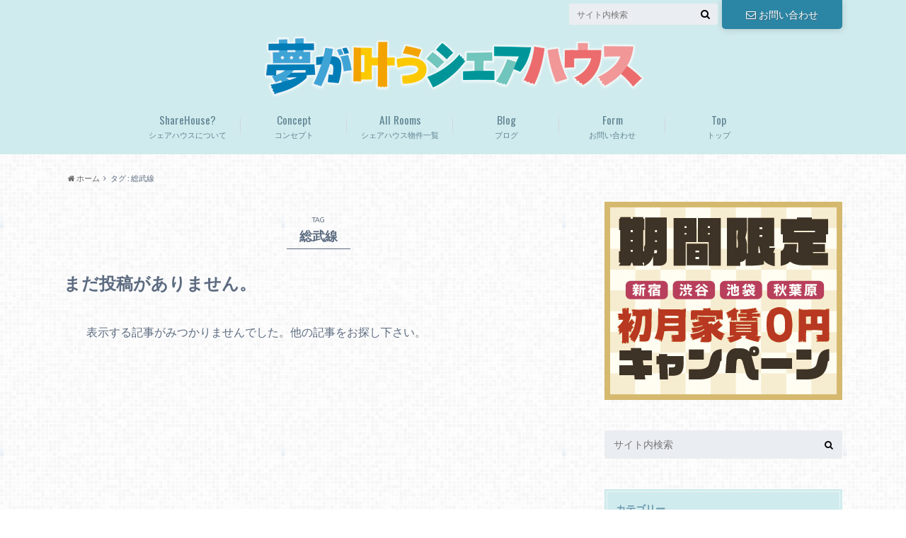

--- FILE ---
content_type: text/html; charset=UTF-8
request_url: https://yume-share.com/tag/%E7%B7%8F%E6%AD%A6%E7%B7%9A
body_size: 10449
content:
<!doctype html>

<!--[if lt IE 7]><html lang="ja" class="no-js lt-ie9 lt-ie8 lt-ie7"><![endif]-->
<!--[if (IE 7)&!(IEMobile)]><html lang="ja" class="no-js lt-ie9 lt-ie8"><![endif]-->
<!--[if (IE 8)&!(IEMobile)]><html lang="ja" class="no-js lt-ie9"><![endif]-->
<!--[if gt IE 8]><!--> <html lang="ja" class="no-js"><!--<![endif]-->

	<head>
		<meta charset="utf-8">

		<meta http-equiv="X-UA-Compatible" content="IE=edge">

		<title>総武線 | 夢が叶うシェアハウス</title>

		<meta name="HandheldFriendly" content="True">
		<meta name="MobileOptimized" content="320">
		<meta name="viewport" content="width=device-width, initial-scale=1"/>

		<link rel="pingback" href="https://yume-share.com/xmlrpc.php">

		<!--[if lt IE 9]>
		<script src="//html5shiv.googlecode.com/svn/trunk/html5.js"></script>
		<script src="//css3-mediaqueries-js.googlecode.com/svn/trunk/css3-mediaqueries.js"></script>
		<![endif]-->



		
<!-- All in One SEO Pack 2.5 by Michael Torbert of Semper Fi Web Design[425,448] -->
			<script type="text/javascript" >
				window.ga=window.ga||function(){(ga.q=ga.q||[]).push(arguments)};ga.l=+new Date;
				ga('create', 'UA-112241904-1', 'auto');
				// Plugins
				
				ga('send', 'pageview');
			</script>
			<script async src="https://www.google-analytics.com/analytics.js"></script>
			<!-- /all in one seo pack -->
<link rel='dns-prefetch' href='//ajax.googleapis.com' />
<link rel='dns-prefetch' href='//fonts.googleapis.com' />
<link rel='dns-prefetch' href='//maxcdn.bootstrapcdn.com' />
<link rel='dns-prefetch' href='//s.w.org' />
<link rel="alternate" type="application/rss+xml" title="夢が叶うシェアハウス &raquo; フィード" href="https://yume-share.com/feed" />
<link rel="alternate" type="application/rss+xml" title="夢が叶うシェアハウス &raquo; 総武線 タグのフィード" href="https://yume-share.com/tag/%e7%b7%8f%e6%ad%a6%e7%b7%9a/feed" />
		<script type="text/javascript">
			window._wpemojiSettings = {"baseUrl":"https:\/\/s.w.org\/images\/core\/emoji\/12.0.0-1\/72x72\/","ext":".png","svgUrl":"https:\/\/s.w.org\/images\/core\/emoji\/12.0.0-1\/svg\/","svgExt":".svg","source":{"concatemoji":"https:\/\/yume-share.com\/wp-includes\/js\/wp-emoji-release.min.js"}};
			!function(e,a,t){var n,r,o,i=a.createElement("canvas"),p=i.getContext&&i.getContext("2d");function s(e,t){var a=String.fromCharCode;p.clearRect(0,0,i.width,i.height),p.fillText(a.apply(this,e),0,0);e=i.toDataURL();return p.clearRect(0,0,i.width,i.height),p.fillText(a.apply(this,t),0,0),e===i.toDataURL()}function c(e){var t=a.createElement("script");t.src=e,t.defer=t.type="text/javascript",a.getElementsByTagName("head")[0].appendChild(t)}for(o=Array("flag","emoji"),t.supports={everything:!0,everythingExceptFlag:!0},r=0;r<o.length;r++)t.supports[o[r]]=function(e){if(!p||!p.fillText)return!1;switch(p.textBaseline="top",p.font="600 32px Arial",e){case"flag":return s([55356,56826,55356,56819],[55356,56826,8203,55356,56819])?!1:!s([55356,57332,56128,56423,56128,56418,56128,56421,56128,56430,56128,56423,56128,56447],[55356,57332,8203,56128,56423,8203,56128,56418,8203,56128,56421,8203,56128,56430,8203,56128,56423,8203,56128,56447]);case"emoji":return!s([55357,56424,55356,57342,8205,55358,56605,8205,55357,56424,55356,57340],[55357,56424,55356,57342,8203,55358,56605,8203,55357,56424,55356,57340])}return!1}(o[r]),t.supports.everything=t.supports.everything&&t.supports[o[r]],"flag"!==o[r]&&(t.supports.everythingExceptFlag=t.supports.everythingExceptFlag&&t.supports[o[r]]);t.supports.everythingExceptFlag=t.supports.everythingExceptFlag&&!t.supports.flag,t.DOMReady=!1,t.readyCallback=function(){t.DOMReady=!0},t.supports.everything||(n=function(){t.readyCallback()},a.addEventListener?(a.addEventListener("DOMContentLoaded",n,!1),e.addEventListener("load",n,!1)):(e.attachEvent("onload",n),a.attachEvent("onreadystatechange",function(){"complete"===a.readyState&&t.readyCallback()})),(n=t.source||{}).concatemoji?c(n.concatemoji):n.wpemoji&&n.twemoji&&(c(n.twemoji),c(n.wpemoji)))}(window,document,window._wpemojiSettings);
		</script>
		<style type="text/css">
img.wp-smiley,
img.emoji {
	display: inline !important;
	border: none !important;
	box-shadow: none !important;
	height: 1em !important;
	width: 1em !important;
	margin: 0 .07em !important;
	vertical-align: -0.1em !important;
	background: none !important;
	padding: 0 !important;
}
</style>
	<link rel='stylesheet' id='wp-block-library-css'  href='https://yume-share.com/wp-includes/css/dist/block-library/style.min.css' type='text/css' media='all' />
<link rel='stylesheet' id='contact-form-7-css'  href='https://yume-share.com/wp-content/plugins/contact-form-7/includes/css/styles.css' type='text/css' media='all' />
<link rel='stylesheet' id='toc-screen-css'  href='https://yume-share.com/wp-content/plugins/table-of-contents-plus/screen.min.css' type='text/css' media='all' />
<link rel='stylesheet' id='wordpress-popular-posts-css-css'  href='https://yume-share.com/wp-content/plugins/wordpress-popular-posts/public/css/wpp.css' type='text/css' media='all' />
<link rel='stylesheet' id='style-css'  href='https://yume-share.com/wp-content/themes/albatros/style.css' type='text/css' media='all' />
<link rel='stylesheet' id='child-style-css'  href='https://yume-share.com/wp-content/themes/albatros_custom/style.css' type='text/css' media='all' />
<link rel='stylesheet' id='shortcode-css'  href='https://yume-share.com/wp-content/themes/albatros/library/css/shortcode.css' type='text/css' media='all' />
<link rel='stylesheet' id='gf_Oswald-css'  href='//fonts.googleapis.com/css?family=Oswald%3A400%2C300%2C700' type='text/css' media='all' />
<link rel='stylesheet' id='gf_Lato-css'  href='//fonts.googleapis.com/css?family=Lato%3A400%2C700%2C400italic%2C700italic' type='text/css' media='all' />
<link rel='stylesheet' id='fontawesome-css'  href='//maxcdn.bootstrapcdn.com/font-awesome/4.6.0/css/font-awesome.min.css' type='text/css' media='all' />
<link rel='stylesheet' id='fancybox-css'  href='https://yume-share.com/wp-content/plugins/easy-fancybox/fancybox/jquery.fancybox.min.css' type='text/css' media='screen' />
<script type='text/javascript' src='//ajax.googleapis.com/ajax/libs/jquery/1.8.3/jquery.min.js'></script>
<script type='text/javascript' src='https://yume-share.com/wp-content/plugins/duracelltomi-google-tag-manager/js/gtm4wp-form-move-tracker.js'></script>
<link rel='https://api.w.org/' href='https://yume-share.com/wp-json/' />
<style type="text/css">div#toc_container {width: 50%;}</style>
<!-- Google Tag Manager for WordPress by DuracellTomi - http://duracelltomi.com -->
<script data-cfasync="false" type="text/javascript">
	var gtm4wp_datalayer_name = "dataLayer";
	var dataLayer = dataLayer || [];
	dataLayer.push({"pagePostType":false,"pagePostType2":"tag-"});
</script>
<script data-cfasync="false">(function(w,d,s,l,i){w[l]=w[l]||[];w[l].push({'gtm.start':
new Date().getTime(),event:'gtm.js'});var f=d.getElementsByTagName(s)[0],
j=d.createElement(s),dl=l!='dataLayer'?'&l='+l:'';j.async=true;j.src=
'//www.googletagmanager.com/gtm.'+'js?id='+i+dl;f.parentNode.insertBefore(j,f);
})(window,document,'script','dataLayer','GTM-K6W2VZ8');</script>
<!-- End Google Tag Manager -->
<!-- End Google Tag Manager for WordPress by DuracellTomi --><style type="text/css">
body{color: #5c6b80;}
a{color: #5fabcc;}
a:hover{color: #74B7CF;}
#main .article footer .post-categories li a,#main .article footer .tags a{  background: #5fabcc;  border:1px solid #5fabcc;}
#main .article footer .tags a{color:#5fabcc; background: none;}
#main .article footer .post-categories li a:hover,#main .article footer .tags a:hover{ background:#74B7CF;  border-color:#74B7CF;}
input[type="text"],input[type="password"],input[type="datetime"],input[type="datetime-local"],input[type="date"],input[type="month"],input[type="time"],input[type="week"],input[type="number"],input[type="email"],input[type="url"],input[type="search"],input[type="tel"],input[type="color"],select,textarea,.field { background-color: #eaedf2;}
/*ヘッダー*/
.header{background: #d0ebed;}
.header .subnav .site_description,.header .mobile_site_description{color:  #6b99af;}
.nav li a,.subnav .linklist li a,.subnav .linklist li a:before {color: #5e8393;}
.nav li a:hover,.subnav .linklist li a:hover{color:#3a556d;}
.subnav .contactbutton a{background: #2b85a5;}
.subnav .contactbutton a:hover{background:#3F7E94;}
@media only screen and (min-width: 768px) {
	.nav ul {background: #494848;}
	.nav li ul.sub-menu li a{color: #fff8fc;}
}
/*メインエリア*/
.byline .cat-name{background: #d0ebed; color:  #6b99af;}
.widgettitle {background: #d0ebed; color:  #6b99af;}
.widget li a:after{color: #d0ebed!important;}

/* 投稿ページ吹き出し見出し */
.single .entry-content h2{background: #49b0b2;}
.single .entry-content h2:after{border-top-color:#49b0b2;}
/* リスト要素 */
.entry-content ul li:before{ background: #49b0b2;}
.entry-content ol li:before{ background: #49b0b2;}
/* カテゴリーラベル */
.single .authorbox .author-newpost li .cat-name,.related-box li .cat-name{ background: #d0ebed;color:  #6b99af;}
/* CTA */
.cta-inner{ background: #494848;}
/* ローカルナビ */
.local-nav .title a{ background: #5fabcc;}
.local-nav .current_page_item a{color:#5fabcc;}
/* ランキングバッジ */
ul.wpp-list li a:before{background: #d0ebed;color:  #6b99af;}
/* アーカイブのボタン */
.readmore a{border:1px solid #5fabcc;color:#5fabcc;}
.readmore a:hover{background:#5fabcc;color:#fff;}
/* ボタンの色 */
.btn-wrap a{background: #5fabcc;border: 1px solid #5fabcc;}
.btn-wrap a:hover{background: #74B7CF;}
.btn-wrap.simple a{border:1px solid #5fabcc;color:#5fabcc;}
.btn-wrap.simple a:hover{background:#5fabcc;}
/* コメント */
.blue-btn, .comment-reply-link, #submit { background-color: #5fabcc; }
.blue-btn:hover, .comment-reply-link:hover, #submit:hover, .blue-btn:focus, .comment-reply-link:focus, #submit:focus {background-color: #74B7CF; }
/* サイドバー */
.widget a{text-decoration:none; color:#666;}
.widget a:hover{color:#999;}
/*フッター*/
#footer-top{background-color: #494848; color: #fff8fc;}
.footer a,#footer-top a{color: #fff8fc;}
#footer-top .widgettitle{color: #fff8fc;}
.footer {background-color: #494848;color: #fff8fc;}
.footer-links li:before{ color: #d0ebed;}
/* ページネーション */
.pagination a, .pagination span,.page-links a , .page-links ul > li > span{color: #5fabcc;}
.pagination a:hover, .pagination a:focus,.page-links a:hover, .page-links a:focus{background-color: #5fabcc;}
.pagination .current:hover, .pagination .current:focus{color: #74B7CF;}
</style>
<style type="text/css" id="custom-background-css">
body.custom-background { background-image: url("https://yume-share.com/wp-content/themes/albatros/library/images/body_bg01.png"); background-position: left top; background-size: auto; background-repeat: repeat; background-attachment: scroll; }
</style>
	<link rel="icon" href="https://yume-share.com/wp-content/uploads/2018/01/icon-300x300.jpg" sizes="32x32" />
<link rel="icon" href="https://yume-share.com/wp-content/uploads/2018/01/icon-300x300.jpg" sizes="192x192" />
<link rel="apple-touch-icon-precomposed" href="https://yume-share.com/wp-content/uploads/2018/01/icon-300x300.jpg" />
<meta name="msapplication-TileImage" content="https://yume-share.com/wp-content/uploads/2018/01/icon-300x300.jpg" />

<script>
document.addEventListener( 'wpcf7mailsent', function( event ) {
    ga('send', 'event', 'Contact Form', 'submit');
}, false );
</script>
		
	</head>

	<body class="archive tag tag-42 custom-background">

		<div id="container">

					
			<header class="header headercenter" role="banner">

				<div id="inner-header" class="wrap cf">


					
<div id="logo">
																		<p class="h1 img"><a href="https://yume-share.com"><img src="http://yume-share.com/wp-content/uploads/2019/09/lpgp01.png" alt="夢が叶うシェアハウス"></a></p>
											</div>					
					
					<div class="subnav cf">
										<p class="site_description"></p>
										
					<div class="contactbutton"><ul id="menu-%e3%81%8a%e5%95%8f%e3%81%84%e5%90%88%e3%82%8f%e3%81%9b" class=""><li id="menu-item-24" class="menu-item menu-item-type-custom menu-item-object-custom menu-item-24"><a href="http://yume-share.com/form"><span class="gf"></span><i class="fa fa-envelope-o"></i>お問い合わせ</a></li>
</ul></div>					
										
					<form role="search" method="get" id="searchform" class="searchform" action="https://yume-share.com/">
    <div>
        <label for="s" class="screen-reader-text"></label>
        <input type="search" id="s" name="s" value="" placeholder="サイト内検索" /><button type="submit" id="searchsubmit" ><i class="fa fa-search"></i></button>
    </div>
</form>					</div>

					<nav id="g_nav" role="navigation">
						<ul id="menu-%e3%82%b0%e3%83%ad%e3%83%bc%e3%83%90%e3%83%ab%e3%83%8a%e3%83%93" class="nav top-nav cf"><li id="menu-item-72" class="menu-item menu-item-type-custom menu-item-object-custom menu-item-home menu-item-has-children menu-item-72"><a href="http://yume-share.com/">シェアハウスについて<span class="gf">ShareHouse?</span></a>
<ul class="sub-menu">
	<li id="menu-item-1823" class="menu-item menu-item-type-custom menu-item-object-custom menu-item-1823"><a href="http://yume-share.com/question">シェアハウス生活のよくある質問（Ｑ＆Ａ）<span class="gf"></span></a></li>
	<li id="menu-item-525" class="menu-item menu-item-type-post_type menu-item-object-post menu-item-525"><a href="https://yume-share.com/sharehouse_hikaku">「個室」「ドミトリー」「一人暮らし」の初期費用を徹底比較！<span class="gf"></span></a></li>
	<li id="menu-item-524" class="menu-item menu-item-type-post_type menu-item-object-post menu-item-524"><a href="https://yume-share.com/tokyo_life_cost">東京で一ヶ月過ごす場合の生活費について（月収20万円編）<span class="gf"></span></a></li>
</ul>
</li>
<li id="menu-item-19" class="menu-item menu-item-type-custom menu-item-object-custom menu-item-has-children menu-item-19"><a href="http://yume-share.com/concept">コンセプト<span class="gf">Concept</span></a>
<ul class="sub-menu">
	<li id="menu-item-22" class="menu-item menu-item-type-custom menu-item-object-custom menu-item-22"><a href="http://yume-share.com/concept">夢が叶うシェアハウスについて<span class="gf"></span></a></li>
</ul>
</li>
<li id="menu-item-17" class="menu-item menu-item-type-custom menu-item-object-custom menu-item-17"><a href="http://yume-share.com/rooms">シェアハウス物件一覧<span class="gf">All Rooms</span></a></li>
<li id="menu-item-21" class="menu-item menu-item-type-custom menu-item-object-custom menu-item-21"><a href="http://yume-share.com/category/シェアハウスblog">ブログ<span class="gf">Blog</span></a></li>
<li id="menu-item-18" class="menu-item menu-item-type-custom menu-item-object-custom menu-item-18"><a href="http://yume-share.com/form">お問い合わせ<span class="gf">Form</span></a></li>
<li id="menu-item-16" class="menu-item menu-item-type-custom menu-item-object-custom menu-item-home menu-item-16"><a href="http://yume-share.com/">トップ<span class="gf">Top</span></a></li>
</ul>
					</nav>

				</div>

			</header>


<div id="breadcrumb" class="breadcrumb inner wrap cf"><ul><li itemscope itemtype="//data-vocabulary.org/Breadcrumb"><a href="https://yume-share.com/" itemprop="url"><i class="fa fa-home"></i><span itemprop="title"> ホーム</span></a></li><li itemscope itemtype="//data-vocabulary.org/Breadcrumb"><span itemprop="title">タグ : 総武線</span></li></ul></div>

			<div id="content">

				<div id="inner-content" class="wrap cf">

						<main id="main" class="m-all t-2of3 d-5of7 cf" role="main">

							<div class="archivettl">
																	<h1 class="archive-title h2">
										<span>TAG</span> 総武線									</h1>
	
															</div>


														
							
									<article id="post-not-found" class="cf">
										<header class="article-header">
											<h1>まだ投稿がありません。</h1>
										</header>
										<section class="entry-content">
											<p>表示する記事がみつかりませんでした。他の記事をお探し下さい。</p>
										</section>
									</article>

							
						</main>

									<div id="sidebar1" class="sidebar m-all t-1of3 d-2of7 last-col cf" role="complementary">
					
					 
					
										
										
					
											<div id="custom_html-4" class="widget_text widget widget_custom_html"><div class="textwidget custom-html-widget"><a href="https://yume-share.com/rooms"><img src="https://yume-share.com/wp-content/uploads/2019/09/bunner.jpg" width="336"></a></div></div><div id="search-2" class="widget widget_search"><form role="search" method="get" id="searchform" class="searchform" action="https://yume-share.com/">
    <div>
        <label for="s" class="screen-reader-text"></label>
        <input type="search" id="s" name="s" value="" placeholder="サイト内検索" /><button type="submit" id="searchsubmit" ><i class="fa fa-search"></i></button>
    </div>
</form></div><div id="categories-2" class="widget widget_categories"><h4 class="widgettitle"><span>カテゴリー</span></h4>		<ul>
				<li class="cat-item cat-item-21"><a href="https://yume-share.com/category/%e3%82%b7%e3%82%a7%e3%82%a2%e3%83%8f%e3%82%a6%e3%82%b9blog">シェアハウスBlog <span class="count">(5)</span></a>
</li>
	<li class="cat-item cat-item-84"><a href="https://yume-share.com/category/%e3%82%b7%e3%82%a7%e3%82%a2%e3%83%8f%e3%82%a6%e3%82%b9blog/%e3%82%b7%e3%82%a7%e3%82%a2%e3%83%a1%e3%82%a4%e3%83%88%e7%b4%b9%e4%bb%8b">シェアメイト紹介 <span class="count">(1)</span></a>
</li>
	<li class="cat-item cat-item-1"><a href="https://yume-share.com/category/%e6%9c%aa%e5%88%86%e9%a1%9e">未分類 <span class="count">(3)</span></a>
</li>
	<li class="cat-item cat-item-16"><a href="https://yume-share.com/category/%e6%9d%b1%e4%ba%ac%e3%81%ae%e3%82%b7%e3%82%a7%e3%82%a2%e3%83%8f%e3%82%a6%e3%82%b9">東京のシェアハウス <span class="count">(50)</span></a>
</li>
	<li class="cat-item cat-item-19"><a href="https://yume-share.com/category/%e9%99%90%e5%ae%9a%e3%82%ad%e3%83%a3%e3%83%b3%e3%83%9a%e3%83%bc%e3%83%b3">限定キャンペーン <span class="count">(6)</span></a>
</li>
		</ul>
			</div><div id="archives-2" class="widget widget_archive"><h4 class="widgettitle"><span>アーカイブ</span></h4>		<ul>
				<li><a href='https://yume-share.com/2019/11'>2019年11月 (1)</a></li>
	<li><a href='https://yume-share.com/2019/08'>2019年8月 (1)</a></li>
	<li><a href='https://yume-share.com/2019/06'>2019年6月 (4)</a></li>
	<li><a href='https://yume-share.com/2019/05'>2019年5月 (1)</a></li>
	<li><a href='https://yume-share.com/2019/04'>2019年4月 (26)</a></li>
	<li><a href='https://yume-share.com/2019/02'>2019年2月 (7)</a></li>
	<li><a href='https://yume-share.com/2018/02'>2018年2月 (2)</a></li>
	<li><a href='https://yume-share.com/2018/01'>2018年1月 (6)</a></li>
	<li><a href='https://yume-share.com/2017/04'>2017年4月 (16)</a></li>
		</ul>
			</div>
<!-- WordPress Popular Posts Plugin [W] [weekly] [avg] [regular] [PID] -->

<div id="wpp-2" class="widget popular-posts">
<h4 class="widgettitle"><span>＼注目の記事／</span></h4>
<ul class="wpp-list wpp-list-with-thumbnails">
<li>
<a href="https://yume-share.com/office" title="会社概要" target="_self"><img src="https://yume-share.com/wp-content/uploads/2018/02/noimg.png" width="90" height="65" alt="会社概要" class="wpp-thumbnail wpp_def_noPath wpp_featured" /></a>
<a href="https://yume-share.com/office" title="会社概要" class="wpp-post-title" target="_self">会社概要</a>
 <span class="wpp-meta post-stats"><span class="wpp-views">1.33ビュー / 1日</span></span>
</li>
<li>
<a href="https://yume-share.com/sharehouse_azabujyuban" title="麻布十番シェアハウス（家賃3.5万円〜徒歩６分）『六本木１駅な高級マンション型シェアハウス』3路線OK！" target="_self"><img src="https://yume-share.com/wp-content/uploads/wordpress-popular-posts/355-featured-90x65.jpg" width="90" height="65" alt="麻布十番シェアハウス（家賃3.5万円〜徒歩６分）『六本木１駅な高級マンション型シェアハウス』3路線OK！" class="wpp-thumbnail wpp_cached_thumb wpp_featured" /></a>
<a href="https://yume-share.com/sharehouse_azabujyuban" title="麻布十番シェアハウス（家賃3.5万円〜徒歩６分）『六本木１駅な高級マンション型シェアハウス』3路線OK！" class="wpp-post-title" target="_self">麻布十番シェアハウス（家賃3.5万円〜徒歩６分）『六本木１駅な高級マンション型シェアハウス』3路線OK！</a>
 <span class="wpp-meta post-stats"><span class="wpp-views">0.50ビュー / 1日</span></span>
</li>
<li>
<a href="https://yume-share.com/form" title="内覧会・ご入居に関するお問い合わせ" target="_self"><img src="https://yume-share.com/wp-content/uploads/wordpress-popular-posts/127-featured-90x65.jpg" width="90" height="65" alt="内覧会・ご入居に関するお問い合わせ" class="wpp-thumbnail wpp_cached_thumb wpp_featured" /></a>
<a href="https://yume-share.com/form" title="内覧会・ご入居に関するお問い合わせ" class="wpp-post-title" target="_self">内覧会・ご入居に関するお問い合わせ</a>
 <span class="wpp-meta post-stats"><span class="wpp-views">0.50ビュー / 1日</span></span>
</li>
<li>
<a href="https://yume-share.com/sharehouse_station_azabujuban" title="＼麻布十番駅に超近い／女性ウケ120点な麻布十番シェアハウス３万円台" target="_self"><img src="https://yume-share.com/wp-content/uploads/wordpress-popular-posts/1351-featured-90x65.jpg" width="90" height="65" alt="＼麻布十番駅に超近い／女性ウケ120点な麻布十番シェアハウス３万円台" class="wpp-thumbnail wpp_cached_thumb wpp_featured" /></a>
<a href="https://yume-share.com/sharehouse_station_azabujuban" title="＼麻布十番駅に超近い／女性ウケ120点な麻布十番シェアハウス３万円台" class="wpp-post-title" target="_self">＼麻布十番駅に超近い／女性ウケ120点な麻布十番シェアハウス３万円台</a>
 <span class="wpp-meta post-stats"><span class="wpp-views">0.33ビュー / 1日</span></span>
</li>
<li>
<a href="https://yume-share.com/sharehouse_higashikoenji" title="東高円寺シェアハウス（家賃3.2万円〜徒歩25秒！）『ほぼ駅！徒歩0分の北欧風デザイナーズシェアハウス』" target="_self"><img src="https://yume-share.com/wp-content/uploads/wordpress-popular-posts/358-featured-90x65.jpg" width="90" height="65" alt="東高円寺シェアハウス（家賃3.2万円〜徒歩25秒！）『ほぼ駅！徒歩0分の北欧風デザイナーズシェアハウス』" class="wpp-thumbnail wpp_cached_thumb wpp_featured" /></a>
<a href="https://yume-share.com/sharehouse_higashikoenji" title="東高円寺シェアハウス（家賃3.2万円〜徒歩25秒！）『ほぼ駅！徒歩0分の北欧風デザイナーズシェアハウス』" class="wpp-post-title" target="_self">東高円寺シェアハウス（家賃3.2万円〜徒歩25秒！）『ほぼ駅！徒歩0分の北欧風デザイナーズシェアハウス』</a>
 <span class="wpp-meta post-stats"><span class="wpp-views">0.33ビュー / 1日</span></span>
</li>
</ul>

</div>
<div id="custom_html-5" class="widget_text widget widget_custom_html"><h4 class="widgettitle"><span>Twitter</span></h4><div class="textwidget custom-html-widget"><a class="twitter-timeline" href="https://twitter.com/Yume_share?ref_src=twsrc%5Etfw">Tweets by Yume_share</a> <script async src="https://platform.twitter.com/widgets.js" charset="utf-8"></script></div></div>					
					
				</div>

				</div>

			</div>



<div id="page-top">
	<a href="#header" title="ページトップへ"><i class="fa fa-chevron-up"></i></a>
</div>

							<div id="footer-top" class="cf">
					<div class="inner wrap">
													<div class="m-all t-1of2 d-1of3">
							<div id="text-3" class="widget footerwidget widget_text">			<div class="textwidget"><table border="1" bordercolor="#d1c9b8" width="90%" align="center">
<tbody>
<tr align="center">
<td colspan="3" bgcolor="#d1c9b8"><b><span style="color: #302b25;">東京の住みたい街ランキング（2018年）</span></b></td>
</tr>
<tr align="center">
<td width="33%"><a href="http://yume-share.com/sharehouse_station_shinjuku">新宿</a></td>
<td width="33%"><a href="http://yume-share.com/sharehouse_station_shibuya">渋谷</a></td>
<td><a href="http://yume-share.com/sharehouse_station_ikebukuro">池袋</a></td>
</tr>
<tr align="center">
<td><a href="http://yume-share.com/sharehouse_station_ebisu">恵比寿</a></td>
<td><a href="http://yume-share.com/sharehouse_station_kishijoji">吉祥寺</a></td>
<td><a href="http://yume-share.com/sharehouse_station_yokohama">横浜</a></td>
</tr>
<tr align="center">
<td><a href="http://yume-share.com/sharehouse_station_musashikosugi">武蔵小杉</a></td>
<td><a href="http://yume-share.com/sharehouse_station_jiyugaoka">自由が丘</a></td>
<td><a href="http://yume-share.com/sharehouse_station_meguro">目黒</a></td>
</tr>
<tr align="center">
<td><a href="http://yume-share.com/sharehouse_station_tokyo">東京</a></td>
<td><a href="http://yume-share.com/sharehouse_station_hutakotamakawa">二子玉川</a></td>
<td><a href="http://yume-share.com/sharehouse_station_nakameguro">中目黒</a></td>
</tr>
<tr align="center">
<td><a href="http://yume-share.com/sharehouse_station_shinagawa">品川</a></td>
<td><a href="http://yume-share.com/sharehouse_station_nakano">中野</a></td>
<td><a href="http://yume-share.com/sharehouse_station_omotesando">表参道</a></td>
</tr>
<tr align="center">
<td><a href="http://yume-share.com/sharehouse_station_ogikubo">荻窪</a></td>
<td><a href="http://yume-share.com/sharehouse_station_kitasenju">北千住</a></td>
<td><a href="http://yume-share.com/sharehouse_station_sangenjaya">三軒茶屋</a></td>
</tr>
</tbody>
</table>
</div>
		</div><div id="text-4" class="widget footerwidget widget_text">			<div class="textwidget"><table border="1" bordercolor="#d1c9b8" width="90%" align="center">
<tbody>
<tr align="center">
<td colspan="3" bgcolor="#d1c9b8"><b><span style="color: #302b25;">東京で人気急上昇中の穴場エリア</span></b></td>
</tr>
<tr align="center">
<td width="33%"><a href="http://yume-share.com/sharehouse_station_otsuka">大塚</a></td>
<td width="33%"><a href="http://yume-share.com/sharehouse_station_takadanobaba">高田馬場</a></td>
<td><a href="http://yume-share.com/sharehouse_station_shinokubo">新大久保</a></td>
</tr>
<tr align="center">
<td><a href="http://yume-share.com/sharehouse_station_okubo">大久保</a></td>
<td><a href="http://yume-share.com/sharehouse_station_tabata">田端</a></td>
<td><a href="http://yume-share.com/sharehouse_station_sugamo">巣鴨</a></td>
</tr>
<tr align="center">
<td><a href="http://yume-share.com/sharehouse_station_ochanomizu">御茶ノ水</a></td>
<td><a href="http://yume-share.com/sharehouse_station_suidobashi">水道橋</a></td>
<td><a href="http://yume-share.com/sharehouse_station_yotsuyasanchome">四谷三丁目</a></td>
</tr>
<tr align="center">
<td><a href="http://yume-share.com/sharehouse_station_yoyogi">代々木</a></td>
<td><a href="http://yume-share.com/sharehouse_station_higashinakano">東中野</a></td>
<td><a href="http://yume-share.com/sharehouse_station_koenji">高円寺</a></td>
</tr>
<tr align="center">
<td><a href="http://yume-share.com/sharehouse_station_mitaka">三鷹</a></td>
<td><a href="http://yume-share.com/sharehouse_station_kokubunji">国分寺</a></td>
<td><a href="http://yume-share.com/sharehouse_station_hachioji">八王子</a></td>
</tr>
<tr align="center">
<td><a href="http://yume-share.com/sharehouse_station_tachikawa">立川</a></td>
<td><a href="http://yume-share.com/sharehouse_station_shimbashi">新橋</a></td>
<td><a href="http://yume-share.com/sharehouse_station_gotanda">五反田</a></td>
</tr>
</tbody>
</table>
</div>
		</div>							</div>
						
													<div class="m-all t-1of2 d-1of3">
							<div id="text-2" class="widget footerwidget widget_text">			<div class="textwidget"><table border="1" bordercolor="#d1c9b8" width="90%" align="center">
<tbody>
<tr align="center">
<td colspan="2" bgcolor="#aea28a"><b><span style="color: #302b25;">東京の人気路線</span></b></td>
</tr>
<tr align="center">
<td bgcolor="#d1c9b8" width="50%"><b><span style="color: #302b25;">[ＪＲ]</span></b></td>
<td bgcolor="#d1c9b8" width="50%"><b><span style="color: #302b25;">[東京メトロ]</span></b></td>
</tr>
<tr align="center">
<td><a href="http://yume-share.com/tag/山手線"><u>山手線</u></a></td>
<td><a href="http://yume-share.com/tag/丸ノ内線"><u>丸ノ内線</u></a></td>
</tr>
<tr align="center">
<td><a href="http://yume-share.com/tag/中央線"><u>中央線</u></a></td>
<td><a href="http://yume-share.com/tag/日比谷線"><u>日比谷線</u></a></td>
</tr>
<tr align="center">
<td><a href="http://yume-share.com/tag/総武線"><u>総武線</u></a></td>
<td><a href="http://yume-share.com/tag/有楽町線"><u>有楽町線</u></a></td>
</tr>
<tr align="center">
<td><a href="http://yume-share.com/tag/京浜東北線"><u>京浜東北線</u></a></td>
<td><a href="http://yume-share.com/tag/副都心線"><u>副都心線</u></a></td>
</tr>
<tr align="center">
<td><a href="http://yume-share.com/tag/埼京線"><u>埼京線</u></a></td>
<td><a href="http://yume-share.com/tag/千代田線"><u>千代田線</u></a></td>
</tr>
<tr align="center">
<td bgcolor="#d1c9b8" width="50%"><b><span style="color: #302b25;">[東急電鉄]</span></b></td>
<td><a href="http://yume-share.com/tag/半蔵門線"><u>半蔵門線</u></a></td>
</tr>
<tr align="center">
<td><a href="http://yume-share.com/tag/東急東横線"><u>東急東横線</u></a></td>
<td><a href="http://yume-share.com/tag/南北線"><u>南北線</u></a></td>
</tr>
<tr align="center">
<td><a href="http://yume-share.com/tag/東急田園都市線"><u>東急田園都市線</u></a></td>
<td><a href="http://yume-share.com/tag/東西線"><u>東西線</u></a></td>
</tr>
<tr align="center">
<td bgcolor="#d1c9b8" width="50%"><b><span style="color: #302b25;">[都営地下鉄]</span></b></td>
<td><a href="http://yume-share.com/tag/銀座線"><u>銀座線</u></a></td>
</tr>
<tr align="center">
<td><a href="http://yume-share.com/tag/都営浅草線"><u>都営浅草線</u></a></td>
<td bgcolor="#d1c9b8" width="50%"><b><span style="color: #302b25;">[西武鉄道]</span></b></td>
</tr>
<tr align="center">
<td><a href="http://yume-share.com/tag/都営三田線"><u>都営三田線</u></a></td>
<td><a href="http://yume-share.com/tag/西武池袋線"><u>西武池袋線</u></a></td>
</tr>
<tr align="center">
<td><a href="http://yume-share.com/tag/都営新宿線"><u>都営新宿線</u></a></td>
<td><a href="http://yume-share.com/tag/西武新宿線"><u>西武新宿線</u></a></td>
</tr>
<tr align="center">
<td><a href="http://yume-share.com/tag/都営大江戸線"><u>都営大江戸線</u></a></td>
<td><a href="http://yume-share.com/tag/西武有楽町線"><u>西武有楽町線</u></a></td>
</tr>
<tr align="center">
<td bgcolor="#d1c9b8" width="50%"><b><span style="color: #302b25;">[京王電鉄]</span></b></td>
<td bgcolor="#d1c9b8" width="50%"><b><span style="color: #302b25;">[小田急電鉄]</span></b></td>
</tr>
<tr align="center">
<td><a href="http://yume-share.com/tag/京王井の頭線"><u>京王井の頭線</u></a></td>
<td><a href="http://yume-share.com/tag/小田急線"><u>小田急線</u></a></td>
</tr>
<tr align="center">
<td><a href="http://yume-share.com/tag/京王線"><u>京王線</u></a></td>
<td><a href="http://yume-share.com/tag/小田急多摩川線"><u>小田急多摩川線</u></a></td>
</tr>
</tbody>
</table>
</div>
		</div><div id="tag_cloud-2" class="widget footerwidget widget_tag_cloud"><h4 class="widgettitle"><span>人気タグから検索　＊＊＊＊＊＊＊＊＊＊＊</span></h4><div class="tagcloud"><a href="https://yume-share.com/tag/pickup" class="tag-cloud-link tag-link-7 tag-link-position-1" style="font-size: 16pt;" aria-label="NEW (4個の項目)">NEW</a>
<a href="https://yume-share.com/tag/%e3%82%ad%e3%83%a3%e3%83%b3%e3%83%9a%e3%83%bc%e3%83%b3a" class="tag-cloud-link tag-link-44 tag-link-position-2" style="font-size: 8pt;" aria-label="キャンペーンA (1個の項目)">キャンペーンA</a>
<a href="https://yume-share.com/tag/%e3%82%ad%e3%83%a3%e3%83%b3%e3%83%9a%e3%83%bc%e3%83%b3b" class="tag-cloud-link tag-link-45 tag-link-position-3" style="font-size: 8pt;" aria-label="キャンペーンB (1個の項目)">キャンペーンB</a>
<a href="https://yume-share.com/tag/%e3%82%ad%e3%83%a3%e3%83%b3%e3%83%9a%e3%83%bc%e3%83%b3c" class="tag-cloud-link tag-link-46 tag-link-position-4" style="font-size: 8pt;" aria-label="キャンペーンC (1個の項目)">キャンペーンC</a>
<a href="https://yume-share.com/tag/%e3%82%ad%e3%83%a3%e3%83%b3%e3%83%9a%e3%83%bc%e3%83%b3d" class="tag-cloud-link tag-link-47 tag-link-position-5" style="font-size: 8pt;" aria-label="キャンペーンD (1個の項目)">キャンペーンD</a>
<a href="https://yume-share.com/tag/%e3%82%ad%e3%83%a3%e3%83%b3%e3%83%9a%e3%83%bc%e3%83%b3%e4%b8%ad" class="tag-cloud-link tag-link-81 tag-link-position-6" style="font-size: 22pt;" aria-label="キャンペーン中 (9個の項目)">キャンペーン中</a></div>
</div>							</div>
						
													<div class="m-all t-1of2 d-1of3">
							<div id="text-6" class="widget footerwidget widget_text">			<div class="textwidget"><p><img src="https://yume-share.com/wp-content/uploads/2019/09/logo.png" alt="夢が叶うシェアハウスロゴ" width="200px" /></p>
<p>『夢が叶うシェアハウス』は、東京で生活しながら「夢・目的」を絶対に実現したい！と願う人たちが集まるコミュニティ系シェアハウスです。</p>
<p>新宿・渋谷・池袋・秋葉原・六本木など人気ターミナル駅へのアクセスも抜群です！女性目線で設計されたデザイナーズシェアハウスに住んでみたい方は是非一度遊びに来てください♪</p>
<p>家賃も２万円台、３万円台〜ご用意してます。今なら初月家賃０円キャンペーンも実施中＼(^^)／♪<br />
「住まい」「情報」「人との交流」を大切にしたキレイでおしゃれなシェアハウス生活を過ごしてみませんか？</p>
</div>
		</div>							</div>
											</div>
				</div>
			
			<footer id="footer" class="footer" role="contentinfo">
				<div id="inner-footer" class="wrap cf">
					<div class="m-all t-3of5 d-4of7">
						<nav role="navigation">
							<div class="footer-links cf"><ul id="menu-%e3%83%95%e3%83%83%e3%82%bf%e3%83%bc%e3%83%8a%e3%83%93" class="footer-nav cf"><li id="menu-item-68" class="menu-item menu-item-type-custom menu-item-object-custom menu-item-68"><a href="http://yume-share.com/form">お問い合わせ<span class="gf"></span></a></li>
<li id="menu-item-70" class="menu-item menu-item-type-custom menu-item-object-custom menu-item-70"><a href="http://yume-share.com/form#tel">電話する<span class="gf"></span></a></li>
<li id="menu-item-69" class="menu-item menu-item-type-custom menu-item-object-custom menu-item-69"><a href="http://yume-share.com/office">会社概要<span class="gf"></span></a></li>
<li id="menu-item-159" class="menu-item menu-item-type-custom menu-item-object-custom menu-item-159"><a href="http://yume-share.com/message">代表挨拶<span class="gf"></span></a></li>
<li id="menu-item-67" class="menu-item menu-item-type-custom menu-item-object-custom menu-item-home menu-item-67"><a href="http://yume-share.com/">求人<span class="gf"></span></a></li>
<li id="menu-item-71" class="menu-item menu-item-type-custom menu-item-object-custom menu-item-71"><a href="http://yume-share.com/office#access">アクセス<span class="gf"></span></a></li>
<li id="menu-item-302" class="menu-item menu-item-type-custom menu-item-object-custom menu-item-302"><a href="http://yume-share.com/sitemap">サイトマップ<span class="gf"></span></a></li>
</ul></div>						</nav>
					</div>
					<div class="m-all t-2of5 d-3of7">
						<p class="source-org copyright">&copy;Copyright2025 <a href="https://yume-share.com" rel="nofollow">夢が叶うシェアハウス</a>.All Rights Reserved.</p>
					</div>
				</div>
<div id="footer-banner">
	<div>
		<a href="http://nav.cx/3e9aygI"><img src="http://yume-share.com/wp-content/uploads/2019/10/footer_banner_btn_line.png"></a>
	</div>
	<div>
		<a href="https://yume-share.com/form"><img src="http://yume-share.com/wp-content/uploads/2019/10/footer_banner_btn_mail.png"></a>
	</div>
</div>
			</footer>
		</div>



<!-- Google Tag Manager (noscript) -->
<noscript><iframe src="//www.googletagmanager.com/ns.html?id=GTM-K6W2VZ8"
height="0" width="0" style="display:none;visibility:hidden"></iframe></noscript>
<!-- End Google Tag Manager (noscript) --><script type='text/javascript'>
/* <![CDATA[ */
var wpcf7 = {"apiSettings":{"root":"https:\/\/yume-share.com\/wp-json\/contact-form-7\/v1","namespace":"contact-form-7\/v1"},"recaptcha":{"messages":{"empty":"\u3042\u306a\u305f\u304c\u30ed\u30dc\u30c3\u30c8\u3067\u306f\u306a\u3044\u3053\u3068\u3092\u8a3c\u660e\u3057\u3066\u304f\u3060\u3055\u3044\u3002"}}};
/* ]]> */
</script>
<script type='text/javascript' src='https://yume-share.com/wp-content/plugins/contact-form-7/includes/js/scripts.js'></script>
<script type='text/javascript'>
/* <![CDATA[ */
var tocplus = {"smooth_scroll":"1","visibility_show":"\u8868\u793a","visibility_hide":"\u975e\u8868\u793a","width":"50%"};
/* ]]> */
</script>
<script type='text/javascript' src='https://yume-share.com/wp-content/plugins/table-of-contents-plus/front.min.js'></script>
<script type='text/javascript' src='https://yume-share.com/wp-content/themes/albatros/library/js/libs/jquery.meanmenu.min.js'></script>
<script type='text/javascript' src='https://yume-share.com/wp-content/themes/albatros/library/js/scripts.js'></script>
<script type='text/javascript' src='https://yume-share.com/wp-content/themes/albatros/library/js/libs/modernizr.custom.min.js'></script>
<script type='text/javascript' src='https://yume-share.com/wp-content/plugins/easy-fancybox/fancybox/jquery.fancybox.min.js'></script>
<script type='text/javascript'>
var fb_timeout, fb_opts={'overlayShow':true,'hideOnOverlayClick':true,'showCloseButton':true,'margin':20,'centerOnScroll':false,'enableEscapeButton':true,'scriptPriority':10 };
if(typeof easy_fancybox_handler==='undefined'){
var easy_fancybox_handler=function(){
jQuery('.nofancybox,a.pin-it-button,a[href*="pinterest.com/pin/create"]').addClass('nolightbox');
/* IMG */
var fb_IMG_select='a[href*=".jpg"]:not(.nolightbox,li.nolightbox>a),area[href*=".jpg"]:not(.nolightbox),a[href*=".jpeg"]:not(.nolightbox,li.nolightbox>a),area[href*=".jpeg"]:not(.nolightbox),a[href*=".png"]:not(.nolightbox,li.nolightbox>a),area[href*=".png"]:not(.nolightbox),a[href*=".webp"]:not(.nolightbox,li.nolightbox>a),area[href*=".webp"]:not(.nolightbox)';
jQuery(fb_IMG_select).addClass('fancybox image');
var fb_IMG_sections = jQuery('div.gallery,div.wp-block-gallery,div.tiled-gallery');
fb_IMG_sections.each(function(){jQuery(this).find(fb_IMG_select).attr('rel','gallery-'+fb_IMG_sections.index(this));});
jQuery('a.fancybox,area.fancybox,li.fancybox a').each(function(){jQuery(this).fancybox(jQuery.extend({},fb_opts,{'transitionIn':'elastic','easingIn':'easeOutBack','transitionOut':'elastic','easingOut':'easeInBack','opacity':false,'hideOnContentClick':false,'titleShow':true,'titlePosition':'over','titleFromAlt':true,'showNavArrows':true,'enableKeyboardNav':true,'cyclic':false}))});};
jQuery('a.fancybox-close').on('click',function(e){e.preventDefault();jQuery.fancybox.close()});
};
var easy_fancybox_auto=function(){setTimeout(function(){jQuery('#fancybox-auto').trigger('click')},1000);};
jQuery(easy_fancybox_handler);jQuery(document).on('post-load',easy_fancybox_handler);
jQuery(easy_fancybox_auto);
</script>
<script type='text/javascript' src='https://yume-share.com/wp-content/plugins/easy-fancybox/js/jquery.easing.min.js'></script>
<script type='text/javascript' src='https://yume-share.com/wp-content/plugins/easy-fancybox/js/jquery.mousewheel.min.js'></script>
<script type='text/javascript' src='https://yume-share.com/wp-includes/js/wp-embed.min.js'></script>

	</body>

</html>


--- FILE ---
content_type: text/css
request_url: https://yume-share.com/wp-content/themes/albatros_custom/style.css
body_size: 529
content:
/*
Template: albatros
Theme Name: albatros_custom
Theme URI:http://open-cage.com/albatros/
*/


.single .entry-content h2{
 position: relative;
 background:#ff7200;
 color: #FFF;
 border: none;
 font-size:1.25em;
 padding: 0.7em 0.9em;
 margin-top: 3.2em;
 margin-bottom: 1.0em;
 -webkit-border-radius: 4px;
 -moz-border-radius: 4px;
 border-radius: 4px;
 }



.single .entry-content h3{
 border-left:3px solid;
 background: #f3f3f3;
 color: #515552;
 padding: 0.5em 0.7em;
 margin: 0em 0 0em;
 margin-top: 2.2em;
 margin-bottom: -0.4em;
}




.page .entry-content h2{
 text-align: center;
 margin: 0em 0 0em;
}


.page .entry-content h3{
 font-size: 1.1em;
 color: #443d2d;
 text-align: center;
 background: #fafaf9;
 border-left: 4px solid;
 border-right: 0px solid;
 border-top: 0px solid;
 border-bottom: 0px solid;
 padding: 0.45em 0.3em;
 margin: 0em 0 0em;
}





strong {
    background: linear-gradient(transparent 50%, #ffff66 40%);
}




/* 背景色透明のテーブル */
table.toumei{
border:0px;
background-color:transparent;
}

@media only screen and (min-width: 768px) {
#footer-banner {display: none;}
}
@media only screen and (max-width: 767px) {
#footer {height: 60vw;}
#footer-banner {
display: flex; 
justify-content: center; 
align-items: center; 
width: 100vw;
position: fixed; 
bottom: 0; 
left: 0;}
}

